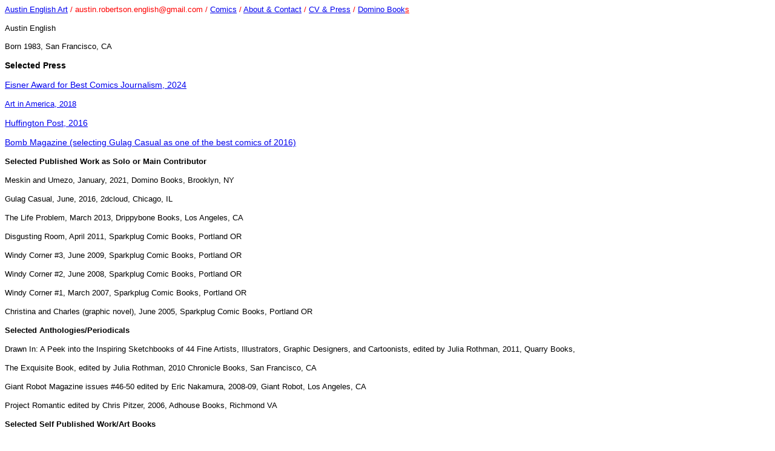

--- FILE ---
content_type: text/html
request_url: https://austinenglishart.com/cv.html
body_size: 13297
content:
<html>
<head><meta charset="utf-8">
	<title></title>
</head>
<body>
<p><font color="#ff0000"><font face="Arial, Helvetica, sans-serif"><font size="2"><a href="index.html" title="">Austin English Art</a> / austin.robertson.english@gmail.com / </font></font></font><font color="#ff0000"><font face="Arial, Helvetica, sans-serif"><font size="2"><a href="comics.html" title="">Comics</a> </font></font></font><font color="#ff0000"><font face="Arial, Helvetica, sans-serif"><font size="2">/ <a href="contact.html" title="">About &amp; Contact</a> / <a href="cv.html" title="">CV &amp; Press</a>&nbsp;/ <a href="http://www.dominobooks.org/" title="">Domino Book<font color="#ff0000"><font size="2">s</font></font></a><font color="#ff0000"><font size="2"><font size="2">&nbsp;</font></font></font></font></font></font></p>

<p style="text-align:start"><span style="color:#000000;"><span style="font-family: arial,helvetica,sans-serif;"><font size="2"><font size="2">Austin English<br />
<br />
Born 1983, San Francisco, CA<font size="2"> </font></font></font></span></span></p>

<p style="text-align:start"><strong><span style="font-size:14px;"><span style="color:#000000;"><span style="font-family: arial,helvetica,sans-serif;">Selected Press</span></span></span></strong></p>

<p style="text-align:start"><span style="font-family:Arial,Helvetica,sans-serif;"><a href="https://www.youtube.com/watch?v=dcf-TN2HubI"><span style="font-size:14px;">Eisner Award for Best Comics Journalism, 2024</span></a></span></p>

<p style="text-align:start"><span style="font-family:Arial,Helvetica,sans-serif;"><a href="https://www.artnews.com/art-in-america/aia-reviews/austin-english-sam-spano-62581/"><font size="2"><font size="2">Art in America, 2018</font></font></a></span></p>

<p style="text-align:start"><span style="font-size:14px;"><span style="font-family:Arial,Helvetica,sans-serif;"><a href="https://www.huffpost.com/entry/the-ultimate-graphic-novel-for-artists-weirdos-and-renegades_n_56f9a272e4b0143a9b49060b">Huffington Post, 2016</a></span></span></p>

<p style="text-align:start"><span style="font-size:14px;"><span style="font-family:Arial,Helvetica,sans-serif;"><a href="https://bombmagazine.org/articles/2016/12/15/just-a-few-of-the-best-comics-of-2016/">Bomb Magazine (selecting Gulag Casual as one of the best comics of 2016)</a></span></span></p>

<p style="text-align:start"><span style="color:#000000"><span style="font-family:arial,helvetica,sans-serif"><font size="2"><font size="2"><strong>Selected Published Work <font size="2">as </font>Solo or Main <font size="2">C</font>ontributor</strong></font></font></span></span></p>

<p><span style="color:#000000"><span style="font-family:arial,helvetica,sans-serif"><font size="2"><font size="2">Meskin and Umezo, January, 2021, Domino Books, Brooklyn, NY</font></font></span></span></p>

<p><span style="color:#000000"><span style="font-family:arial,helvetica,sans-serif"><font size="2"><font size="2">Gulag Casual, June, 2016, 2dcloud, Chicago, IL</font></font></span></span></p>

<p><span style="color:#000000"><span style="font-family:arial,helvetica,sans-serif"><font size="2"><font size="2">The Life Problem, <font size="2">March 2013, <font size="2">Drippybone Books, Los Angeles, CA</font></font></font></font></span></span></p>

<p><span style="color:#000000"><span style="font-family:arial,helvetica,sans-serif"><font size="2"><font size="2">Disgusting Room, April 2011, Sparkplug Comic Books, Portland OR</font></font></span></span></p>

<p><span style="color:#000000"><span style="font-family:arial,helvetica,sans-serif"><font size="2"><font size="2">Windy Corner #3, June 2009, Sparkplug Comic Books, Portland OR</font></font></span></span></p>

<p><span style="color:#000000"><span style="font-family:arial,helvetica,sans-serif"><font size="2"><font size="2">Windy Corner #2, June 2008, Sparkplug Comic Books, Portland OR</font></font></span></span></p>

<p><span style="color:#000000"><span style="font-family:arial,helvetica,sans-serif"><font size="2"><font size="2">Windy Corner #1, March 2007, Sparkplug Comic Books, Portland OR</font></font></span></span></p>

<p><span style="color:#000000"><span style="font-family:arial,helvetica,sans-serif"><font size="2"><font size="2">Christina and Charles (graphic novel), June 2005, Sparkplug Comic Books, Portland OR</font></font></span></span></p>

<p><span style="color:#000000"><span style="font-family:arial,helvetica,sans-serif"><font size="2"><font size="2"><strong>Selected Anthologies/Periodicals</strong></font></font></span></span></p>

<p><span style="color:#000000"><span style="font-family:arial,helvetica,sans-serif"><font size="2">Drawn In: A Peek into the Inspiring Sketchbooks of 44 Fine Artists, Illustrators, Graphic Designers, and Cartoonists, edited by Julia Rothman, 2011, Quarry Books, </font></span></span></p>

<p><span style="color:#000000"><span style="font-family:arial,helvetica,sans-serif"><font size="2">The Exquisite Book, edited by Julia Rothman, 2010 Chronicle Books, San Francisco, CA</font></span></span></p>

<p><span style="color:#000000"><span style="font-family:arial,helvetica,sans-serif"><font size="2">Giant Robot Magazine issues #46-50 edited by Eric Nakamura, 2008-09, Giant Robot, Los Angeles, CA</font></span></span></p>

<p><span style="color:#000000"><span style="font-family:arial,helvetica,sans-serif"><font size="2">Project Romantic edited by Chris Pitzer, 2006, Adhouse Books, Richmond VA</font></span></span></p>

<p><span style="color:#000000"><span style="font-family:arial,helvetica,sans-serif"><font size="2"><font size="2"><strong>Selected Self Published Work/Art Books</strong></font></font></span></span></p>

<p><span style="color:#000000"><span style="font-family:arial,helvetica,sans-serif"><font size="2"><font size="2"><font size="2">I Used to Live on Ridge Street, lmited edition stone lithograph portfolio, 2011</font></font></font></span></span></p>

<p><span style="color:#000000"><span style="font-family:arial,helvetica,sans-serif"><font size="2"><font size="2"><font size="2">The Greatest Fear, limited edition dry point etching portfolio, 2010-2011</font></font></font></span></span></p>

<p><span style="color:#000000"><span style="font-family:arial,helvetica,sans-serif"><font size="2"><font size="2">Sweetheart #&rsquo;s 1-5 (May 2008-June 2009)<br />
<br />
The Tenth Frame #&rsquo;s 1-12 (October 1998- February 2004)</font></font></span></span></p>

<p><span style="color:#000000;"><span style="font-family: arial,helvetica,sans-serif;"><strong><font size="2"><font size="2">S<font size="2">olo Exhibitions and Two Person Exhibitons</font></font></font></strong></span></span></p>

<p><span style="font-size:14px;"><span style="color:#000000;"><span style="font-family: arial,helvetica,sans-serif;"><em>In The Cups</em> Et Al Gallery, San Francisco, CA August 2018</span></span></span></p>

<p><span style="font-size:14px;"><span style="font-family:Arial,Helvetica,sans-serif;"><em>Meskin/Umezo</em> Marvin Gardens, Brooklyn, NY, June 2019</span></span></p>

<p><span style="font-size:14px;"><span style="color:#000000;"><span style="font-family: arial,helvetica,sans-serif;"><em>George Grosz Jr</em> Weird Things, Toronto, Canada, January 2015</span></span></span></p>

<p><span style="font-size:14px;"><span style="color:#000000;"><span style="font-family: arial,helvetica,sans-serif;"><em><strong>T</strong>anti Affetti</em> Human NYC, Greenpoint, Brooklyn, January, 2014</span></span></span></p>

<p><span style="font-size:14px;"><span style="color:#000000;"><span style="font-family: arial,helvetica,sans-serif;"><em>Happy Hour</em> Mission Comics and Art, San Francisco, December, 2013</span></span></span></p>

<p><span style="color:#000000;"><span style="font-family: arial,helvetica,sans-serif;"><font size="2"><strong><font size="2">S<font size="2">elected Group Exhibitions</font></font></strong></font></span></span></p>

<p><span style="font-family:Arial,Helvetica,sans-serif;"><span style="font-size:14px;"><em>Paper View</em>, curated by Kathy Grayson, The Hole, New York, NY, January, 2025</span></span></p>

<p><span style="color:#000000;"><span style="font-family: arial,helvetica,sans-serif;"><font size="2"><font size="2"><font size="2"><em>Character Traits, curated by Matthew Craven</em> Asya <font size="2">Ge<font size="2">is</font>berg Gallery, Chelsea,<font size="2"> New York, July 2015</font></font></font></font></font></span></span></p>

<p><span style="color:#000000;"><span style="font-family: arial,helvetica,sans-serif;"><span style="font-size: 10px;"><big><em>Tip Top, curated by James Ulmer and Eddie Martinez</em>, Greenpoint Terminal Gallery, Brooklyn, NY February 2014</big></span></span></span></p>

<p><span style="color:#000000;"><span style="font-family: arial,helvetica,sans-serif;"><span style="font-size: 12px;"><em>Hot Chix: Adam Green and Friends</em> The Hole, New York, NY January 2014</span></span></span></p>

<p><span style="color:#000000;"><span style="font-family: arial,helvetica,sans-serif;"><span style="font-size: 12px;"><em>Shrink It/Pink It</em>, <em>curated by Irena Jurek</em> Cathouse FUNeral, Greenpoint, Brooklyn, January 2014</span></span></span></p>

<p><span style="color:#000000;"><span style="font-family: arial,helvetica,sans-serif;"><font size="2"><em><font size="2">Deep Fun</font></em><font size="2">, Space 1026, Philadelphia, PA. January 2014 </font></font></span></span></p>

<p><span style="color:#000000;"><span style="font-family: arial,helvetica,sans-serif;"><font size="2"><em>Draw <font size="2">Gym<font size="2">, curated by Brian Belott</font></font></em> <font size="2">2</font>4736<font size="2">5/Know More Games Gallery, <font size="2">Brooklyn, NY, 2013</font></font></font></span></span></p>

<p><span style="color:#000000;"><span style="font-family: arial,helvetica,sans-serif;"><font size="2"><font size="2"><font size="2"><em>The End, curated by Matt Leines</em> B<font size="2">eginnings Gallery, Brooklyn, NY, 2013</font></font></font> </font></span></span></p>

<p><span style="color:#000000;"><span style="font-family: arial,helvetica,sans-serif;"><font size="2"><font size="2"><em>SKVER! Festival</em>, </font></font><font size="2"><font size="2"><span class="st">Mali Lo&scaron;inj, Croatia, 2011</span></font></font></span></span></p>

<p><span style="color:#000000;"><span style="font-family: arial,helvetica,sans-serif;"><font size="2"><font size="2"><em>Panelists 4</em>, Giant Robot New York, New York, NY, 2009</font></font></span></span></p>

<p><span style="color:#000000;"><span style="font-family: arial,helvetica,sans-serif;"><font size="2"><font size="2"><em>Future Ink</em>, BQE Eye Level gallery, Brooklyn, NY, 2009</font></font></span></span></p>

<p><span style="color:#000000;"><span style="font-family: arial,helvetica,sans-serif;"><font size="2"><font size="2"><strong><font size="2">Group <font size="2">Exhibitions a<font size="2">s</font></font></font> Curator</strong></font></font></span></span></p>

<p><span style="color:#000000;"><span style="font-family: arial,helvetica,sans-serif;"><font size="2"><font size="2"><font size="2"><em>Deep Fun</em> Space 1026, Philadelphia, PA, January 2<font size="2">014 </font></font></font></font></span></span></p>

<p><span style="color:#000000;"><span style="font-family: arial,helvetica,sans-serif;"><font size="2"><font size="2"><font size="2"><font size="2"><em>Check-<font size="2">M</font>a<font size="2">rks</font></em><font size="2"> Open Space, Baltimore, MD<font size="2">, March 2013</font></font></font></font></font></font></span></span><br />
<br />
<span style="color:#000000;"><span style="font-family: arial,helvetica,sans-serif;"><font size="2"><font size="2"><strong>Awards</strong></font></font></span></span></p>

<p><span style="color:#000000;"><span style="font-family: arial,helvetica,sans-serif;"><font size="2"><font size="2">2024 Eisner Awards Win:</font></font></span></span></p>

<p><span style="color:#000000;"><span style="font-family: arial,helvetica,sans-serif;"><font size="2"><font size="2">Best Comics Journalism&nbsp;</font></font></span></span></p>

<p><span style="font-family:arial,helvetica,sans-serif;"><span style="color:#000000;"><font size="2"><font size="2">20<font size="2">13</font> Ignatz Awards Nominations:<br />
Best Comic (Austin English, The Life Problem)</font></font><br />
<br />
<font size="2"><font size="2">2008 Ignatz Awards Nominations:<br />
Promising New Talent (Austin English, Windy Corner #2) and Outstanding Anthology/Collection (Austin English, Windy Corner #2).<br />
<br />
Best American Comics, vol. 1, 2006, edited by Harvey Pekar and Anne Elizabeth Moore. Chapter 1 of Christina and Charles selected as &lsquo;Distinguished Comic&rsquo;.<br />
<br />
<strong>Work as Assistant</strong><br />
<br />
Colorist for New York Times Magazine feature Watergate Sue written and Illustrated by Megan Kelso. April 2007 through October 2007</font></font></span><br />
<br />
<br />
<font color="#ff0000" size="2"><font color="#ff0000"><font size="2">&nbsp;</font></font></font></span></p>

<p><span style="font-family:arial,helvetica,sans-serif;"><font color="#ff0000" size="2"><font color="#ff0000"><font size="2">&nbsp;</font></font> </font></span></p>
</body>
</html>